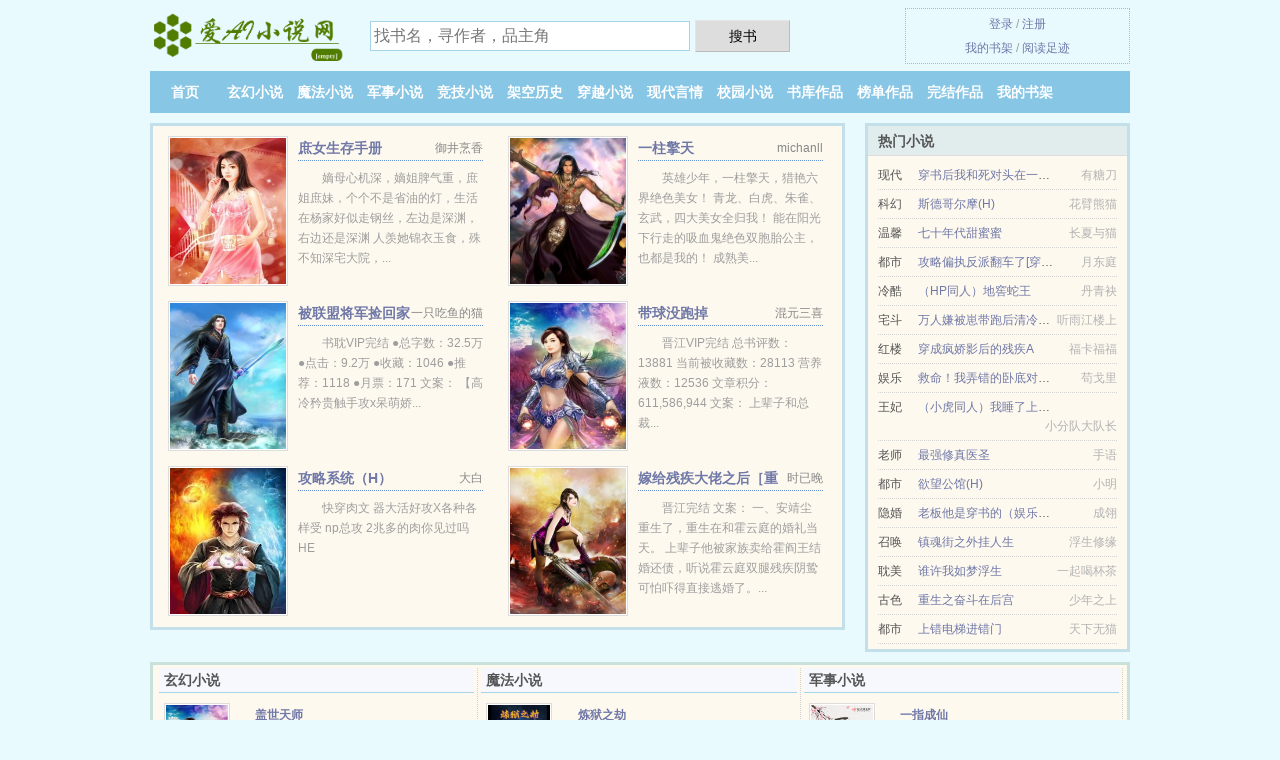

--- FILE ---
content_type: text/html; charset=UTF-8
request_url: https://iaixs.com/1559934245.html
body_size: 5078
content:
<!DOCTYPE HTML><html lang="zh-CN" class="www"><head><meta charset="utf-8"><title>家有女儿初长成免费在线阅读_蒙古草原鹰_最新章节无弹窗 -爱AI小说网 </title><meta name="keywords" content="家有女儿初长成免费在线阅读_蒙古草原鹰_最新章节无弹窗" /><meta name="description" content="新书推荐，《家有女儿初长成》是蒙古草原鹰最新写的一本类小说，本小说的主角，情节引人入胜，非常推荐。主要讲的是：若干年后，我相信我没有逢迎如今学校的强迫教育而残害孩子的效果就会出来，她的创造力和自主能力..." /><meta http-equiv="Cache-Control" content="no-transform" /><meta http-equiv="Cache-Control" content="no-siteapp" /><meta http-equiv="X-UA-Compatible" content="IE=edge, chrome=1" /><meta name="referrer" content="always" /><meta name="mobile-agent" content="format=xhtml; url=https://m.iaixs.com/1559934245.html" /><meta name="viewport" content="width=device-width, initial-scale=1.0, maximum-scale=2.0, user-scalable=yes" /><meta name="format-detection" content="telephone=no" /><meta name="robots" content="all" /><meta name="renderer" content="webkit" /><meta name="apple-mobile-web-app-title" content="爱AI小说网" /><meta name="mobile-agent" content="format=html5; url=https://m.iaixs.com/1559934245.html" /><link rel="stylesheet" href="https://23.224.199.162:45678/xcdn0/css/_c734dd23.css?318" onerror="_CSSERR=1"/><link href="https://23.224.199.162:45678/xcdn0/www1/_style.css?318" rel="stylesheet"/><meta property="og:novel:author" content="蒙古草原鹰"/><meta property="og:image" content="//js.iaixs.com/def-7LIW-28794.jpg?sm"/><meta property="og:title" content="家有女儿初长成"/><meta property="og:novel:book_name" content="家有女儿初长成"/><meta property="og:novel:status" content="连载中"/><meta property="og:url" content="https://iaixs.com/1559934245.html"/><meta property="og:novel:update_time" content="2017-10-25"/><meta property="og:novel:category" content=""/><meta property="og:novel:latest_chapter_url" content="https://iaixs.com/1559934245/130.html"/><meta property="og:description" content="新书推荐，《家有女儿初长成》是蒙古草原鹰最新写的一本类小说，本小说的主角，情节引人入胜，非常推荐。主要讲的是：若干年后，我相信我没有逢迎如今学校的强迫教育而残害孩子的效果就会出来，她的创造力和自主能力..."/><meta property="og:novel:latest_chapter_name" content="第 130 节 家有女儿初长成"/><meta property="og:type" content="novel"/><meta property="og:novel:read_url" content="https://iaixs.com/1559934245.html"/><script>var TJ='P805yek7',FORM_HASH='aa103bb3g9gsmu',DIR='/',TWMO='tw',DOMA='iaixs.com',TJN='uv',MOD='',TWPC='hk',xCover=function(){xCoverList.push(event.target||event.srcElement)},CDNV='318',CAD=0,ADN='kk',xCoverList=[],APP_NAME='爱AI小说网',COOKIE_PRE='5yek7',CDN='https://23.224.199.162:45678/xcdn0/',INIT_EVENT=[];"ontouchstart"in window&&(location.href="https://m.iaixs.com/"+location.href.split("/").slice(3).join("/"));!function(a,c,o,d,f){var r=2e4,s=+new Date;!function i(){setTimeout(function(){a.CDNT=new Date-s;var e=typeof _CSSERR!=f;if(e||CDNT>=r){if(typeof $==f){if(a.CDNQ=(~~o.getItem(d)||0)+1,!e&&3<a.CDNQ)return;o.setItem(d,a.CDNQ);var t=c,n=c.createElement("script");n.src="/static/js/_cdn.js?"+CDNV,t.head.appendChild(n)}}else i()},1e3)}()}(window,document,localStorage,"qdn","undefined");</script></head><body ><div id="wrapper"><div class="header"><div class="logo"><a href="/" title="爱AI小说网"><img src="/img/logo.png" style="margin-top:-5px;" /></a></div><a style="display: none" href="/" class="logo"><span class="site">爱AI小说网</span><span class="slogan">全文小说免费阅读</span></a><div class="header_search"><form method="post" target="_blank" action="/search/"><input type="text" name="keyword" class="search" placeholder="找书名，寻作者，品主角" autocomplete="off" baiduSug="2" /><button type="submit">搜书</button></form></div><div class="userpanel"><a href="/user/login.html">登录</a> / <a href="/user/register.html">注册</a><BR><a href="/user/">我的书架</a> / <a href="/yourbook/">阅读足迹</a></div></div><div class="nav"><ul><li><a href="/">首页</a></li><li><a href="/store/1_1.html">玄幻小说</a></li><li><a href="/store/2_1.html">魔法小说</a></li><li><a href="/store/3_1.html">军事小说</a></li><li><a href="/store/4_1.html">竞技小说</a></li><li><a href="/store/5_1.html">架空历史</a></li><li><a href="/store/6_1.html">穿越小说</a></li><li><a href="/store/7_1.html">现代言情</a></li><li><a href="/store/8_1.html">校园小说</a></li><li><a href="/store/1.html">书库作品</a></li><li><a href="/store/rank_1.html">榜单作品</a></li><li><a href="/store/end_1.html">完结作品</a></li><li><a rel="nofollow" href="/user/">我的书架</a></li></ul></div></div><div class="box_con"><div class="con_top"><div class="fr"><a target="_blank" href="https://m.iaixs.com/1559934245.html" title="家有女儿初长成">手机阅读《家有女儿初长成》</a></div><a href="/">爱AI小说网</a> &gt; <a href="/store/8_1.html">校园小说</a> &gt; <a href="/1559934245.html">家有女儿初长成</a></div><div id="maininfo"><div id="fmimg"><img width="120" height="180" src="//js.iaixs.com/def-7LIW-28794.jpg?sm" author="蒙古草原鹰" alt="家有女儿初长成" /><span class="b"></span></div><div id="info"><h1>家有女儿初长成</h1><p>作者：<a href="/author/849953r48349539s9r70A.html" target="_blank">蒙古草原鹰</a></p><p>操作：<a href="#" class="ajax-dialog" data-label="tj" data-click="tj" data-name="novel_star" data-id="7LIW4" rel="nofollow" data-type="1">投票推荐</a>， <a href="#" class="shelf-add-btn" data-id="7LIW4" data-type="1" data-i="1">加入书架</a>， <a href="#end" rel="nofollow">直达底部</a>， <a href="/down/1559934245.html">TXT下载</a></p><p>更新时间：2017-10-25 23:13:15&nbsp;[共130章] <p>最新：<a href="/1559934245/130.html" title="">第 130 节</a></p><div class="clear"></div><div id="intro"><p>新书推荐，《<a href="/1559934245_1686122240.html">家有女儿初长成</a>》是蒙古草原鹰最新写的一本类小说，本小说的主角，情节引人入胜，非常推荐。主要讲的是：若干年后，我相信我没有逢迎如今学校的强迫教育而残害孩子的效果就会出来，她的创造力和自主能力会在一群无声的羔羊里发挥狼一样的智慧和战斗力。</p></div></div><div class="clear"></div><div class="tjlist">推荐阅读： <a href="/1363557550.html" target="_blank" title="尼姑庵的男保安">尼姑庵的男保安</a><a href="/novel/KZlZCEl.html" title="失火小说全文免费阅读无弹窗" target="_blank">失火小说全文免费阅读无弹窗</a> (悬疑小说) 、 <a href="/qOI4.html" target="_blank" title="穿越豪门之娱乐后宫">穿越豪门之娱乐后宫</a> (高辣小说) 、 <a href="/ZvQ.html" target="_blank" title="好孕上门：高官大人，别玩了">好孕上门：高官大人，别玩了</a> (都市情缘) 、 <a href="/3Lv9.html" target="_blank" title="放映日光">放映日光</a><a href="/novel/gp6Luop.html" title="婕字五笔怎么打" target="_blank">婕字五笔怎么打</a> (游戏小说) 、 <a href="/t6VL.html" target="_blank" title="（清穿同人）[清穿]阿飘驯乾隆">（清穿同人）[清穿]阿飘驯乾隆</a><a href="/novel/9gOYTO2.html" title="幻齿是什么意思" target="_blank">幻齿是什么意思</a> (古代言情) 、 <a href="/89813560.html" target="_blank" title="迷踪谍影">迷踪谍影</a> (兵王小说) 、 <a href="/3HST.html" target="_blank" title="（原神同人）[原神]转生成为雷神女儿后">（原神同人）[原神]转生成为雷神女儿后</a><a href="/novel/9yGyUB6.html" title="xsuper超分辨率" target="_blank">xsuper超分辨率</a> (公主小说) 、 <a href="/POO.html" target="_blank" title="贵妃难为">贵妃难为</a> (宫廷贵族) 、 <a href="/1538797415.html" target="_blank" title="双性美人的GV拍摄实录">双性美人的GV拍摄实录</a> 、 <a href="/TGc.html" target="_blank" title="再次飞升">再次飞升</a><a href="/novel/gKwDTMM.html" title="学校的操场三年级" target="_blank">学校的操场三年级</a> (武侠仙侠) 、 </div></div><div class="box_con"><div id="list"><dl><dt>《家有女儿初长成》 正文 </dt><dd><a href="/1559934245/1.html">第 1 篇</a></dd><dd><a href="/1559934245/2.html">第 2 篇</a></dd><dd><a href="/1559934245/3.html">第 3 篇</a></dd><dd><a href="/1559934245/4.html">第 4 篇</a></dd><dd><a href="/1559934245/5.html">第 5 篇</a></dd><dd><a href="/1559934245/6.html">第 6 篇</a></dd><dd><a href="/1559934245/7.html">第 7 篇</a></dd><dd><a href="/1559934245/8.html">第 8 篇</a></dd><dd><a href="/1559934245/9.html">第 9 篇</a></dd><dd><a href="/1559934245/10.html">第 10 篇</a></dd><dd><a href="/1559934245/11.html">第 11 篇</a></dd><dd><a href="/1559934245/12.html">第 12 篇</a></dd><dd><a href="/1559934245/13.html">第 13 篇</a></dd><dd><a href="/1559934245/14.html">第 14 篇</a></dd><dd><a href="/1559934245/15.html">第 15 篇</a></dd><dd><a href="/1559934245/16.html">第 16 篇</a></dd><dd><a href="/1559934245/17.html">第 17 篇</a></dd><dd><a href="/1559934245/18.html">第 18 篇</a></dd><dd><a href="/1559934245/19.html">第 19 篇</a></dd><dd><a href="/1559934245/20.html">第 20 篇</a></dd><dd><a href="/1559934245/21.html">第 21 篇</a></dd><dd><a href="/1559934245/22.html">第 22 篇</a></dd><dd><a href="/1559934245/23.html">第 23 篇</a></dd><dd><a href="/1559934245/24.html">第 24 篇</a></dd><dd><a href="/1559934245/25.html">第 25 篇</a></dd><dd><a href="/1559934245/26.html">第 26 篇</a></dd><dd><a href="/1559934245/27.html">第 27 篇</a></dd><dd><a href="/1559934245/28.html">第 28 篇</a></dd><dd><a href="/1559934245/29.html">第 29 篇</a></dd><dd><a href="/1559934245/30.html">第 30 篇</a></dd><dd><a href="/1559934245/31.html">第 31 篇</a></dd><dd><a href="/1559934245/32.html">第 32 篇</a></dd><dd><a href="/1559934245/33.html">第 33 篇</a></dd><dd><a href="/1559934245/34.html">第 34 篇</a></dd><dd><a href="/1559934245/35.html">第 35 篇</a></dd><dd><a href="/1559934245/36.html">第 36 篇</a></dd><dd><a href="/1559934245/37.html">第 37 篇</a></dd><dd><a href="/1559934245/38.html">第 38 篇</a></dd><dd><a href="/1559934245/39.html">第 39 篇</a></dd><dd><a href="/1559934245/40.html">第 40 篇</a></dd><dd><a href="/1559934245/41.html">第 41 篇</a></dd><dd><a href="/1559934245/42.html">第 42 篇</a></dd><dd><a href="/1559934245/43.html">第 43 篇</a></dd><dd><a href="/1559934245/44.html">第 44 篇</a></dd><dd><a href="/1559934245/45.html">第 45 篇</a></dd><dd><a href="/1559934245/46.html">第 46 篇</a></dd><dd><a href="/1559934245/47.html">第 47 篇</a></dd><dd><a href="/1559934245/48.html">第 48 篇</a></dd><dd><a href="/1559934245/49.html">第 49 篇</a></dd><dd><a href="/1559934245/50.html">第 50 篇</a></dd><dd><a href="/1559934245/51.html">第 51 篇</a></dd><dd><a href="/1559934245/52.html">第 52 篇</a></dd><dd><a href="/1559934245/53.html">第 53 篇</a></dd><dd><a href="/1559934245/54.html">第 54 篇</a></dd><dd><a href="/1559934245/55.html">第 55 篇</a></dd><dd><a href="/1559934245/56.html">第 56 篇</a></dd><dd><a href="/1559934245/57.html">第 57 篇</a></dd><dd><a href="/1559934245/58.html">第 58 篇</a></dd><dd><a href="/1559934245/59.html">第 59 篇</a></dd><dd><a href="/1559934245/60.html">第 60 篇</a></dd><dd><a href="/1559934245/61.html">第 61 篇</a></dd><dd><a href="/1559934245/62.html">第 62 篇</a></dd><dd><a href="/1559934245/63.html">第 63 篇</a></dd><dd><a href="/1559934245/64.html">第 64 篇</a></dd><dt>《家有女儿初长成》最新章节(提示：最新章节可能会延时显示，登录书架即可实时查看)</dt><dd><a href="/1559934245/130.html">第 130 篇</a></dd><dd><a href="/1559934245/129.html">第 129 篇</a></dd><dd><a href="/1559934245/128.html">第 128 篇</a></dd><dd><a href="/1559934245/127.html">第 127 篇</a></dd></dl><a name="end"></a></div><div class="clear10"></div><div class="pages"><a href="/1559934245/index_1.html">首页</a><a href="/1559934245/index_1.html">上一页</a><b>1</b><a href="/1559934245/index_2.html">2</a><a href="/1559934245/index_3.html">3</a><a href="/1559934245/index_2.html">下一页</a><a href="/1559934245/index_3.html">末页</a></div><div class="clear10"></div></div><div class="footer" id="footer"><div class="footer_cont"><p>本站推荐： <a href="/q1bJ.html" target="_blank" title="狼崽[星际]">狼崽[星际]</a>、 <a href="/7Zfn.html" target="_blank" title="重生之攀上佞臣">重生之攀上佞臣</a>、 <a href="/qfc3.html" target="_blank" title="（综漫同人）港口Mafia高层有话要讲">（综漫同人）港口Mafia高层有话要讲</a>、 <a href="/novel/NpopC1z.html" title="十342填空一年级" target="_blank">十342填空一年级</a>、 <a href="/7kHk.html" target="_blank" title="快穿女配之我是白月光">快穿女配之我是白月光</a>、 <a href="/novel/vaW1UNm.html" title="史莱克天团全文免费阅读" target="_blank">史莱克天团全文免费阅读</a>、 <a href="/7WKR.html" target="_blank" title="（BL/神探夏洛克同人）拯救夏洛克(系统)">（BL/神探夏洛克同人）拯救夏洛克(系统)</a>、 <a href="/qniI.html" target="_blank" title="高岭之花拯救计划（快穿）">高岭之花拯救计划（快穿）</a>、 <a href="/3u9C.html" target="_blank" title="严禁自我攻略">严禁自我攻略</a>、 <a href="/qVa.html" target="_blank" title="天神右翼（三部全完结）">天神右翼（三部全完结）</a>、 <a href="/novel/KbYgu9k.html" title="长风渡星辰网" target="_blank">长风渡星辰网</a>、 <a href="/Toq4.html" target="_blank" title="豪门娇气包只爱学习[穿书]">豪门娇气包只爱学习[穿书]</a>、 <a href="/novel/nAaAswL.html" title="八零科研大佬追着宠" target="_blank">八零科研大佬追着宠</a>、 <a href="/tA0s.html" target="_blank" title="婚后的诱惑">婚后的诱惑</a>、 <a href="/novel/0DeYTV0.html" title="半尺是多少米" target="_blank">半尺是多少米</a>、 </p></div></div><div class="gray line-height15 advance-box"><p>Ⅰ 免费小说家有女儿初长成小说的所有章节均为网友更新，属发布者个人行为，与爱AI小说网（iaixs.com）立场无关。</p><p>Ⅱ 如果您对小说家有女儿初长成全集的作品版权、内容等方面有质疑，请及时与我们联系，我们将在第一时间进行处理，谢谢！</p><p>Ⅲ《家有女儿初长成》是一本 情节跌宕起伏的小说。更多好看的小说，请关注爱AI小说网 小说排行榜。 </p><p>Ⅳ 如果您发现免费小说家有女儿初长成下载章节有错误，请及时通知我们。您的热心是对爱AI小说网最大的支持。</p><p>Ⅴ 爱AI小说网是免费小说阅读网站，提供家有女儿初长成与家有女儿初长成全本TXT，家有女儿初长成全文阅读。</p><p>*. <a href="/1559934245_1686122240.html">家有女儿初长成约万字全文TXT下载-精彩免费下载-蒙古草原鹰</a>/<span class="gray">2017-10-04 13:27:01</span></p><p>*. <a href="/1559934245_1182500604.html">家有女儿初长成-最新章节-蒙古草原鹰-精彩大结局-</a>/<span class="gray">2017-06-12 20:09:35</span></p><p>*. <a href="/1559934245_290083778.html">家有女儿初长成TXT下载-蒙古草原鹰 -最新章节列表</a>/<span class="gray">2016-07-30 11:27:55</span></p><p>*. <a href="/p/70z0w6umndwsl.html">家有女儿初长成约万字全集最新列表-全文免费阅读-蒙古草原鹰</a>/<span class="gray">2018-10-09 22:11:47</span></p><p>*. <a href="/p/e6y6zjimba7tl.html">家有女儿初长成-全集TXT下载-全集免费下载</a>/<span class="gray">2017-04-10 11:10:48</span></p></div></div><script src="/click/1559934245"></script><script src="/5yept/318.kkp10k"></script><section class="f0"><script>window[window["A1_"]||"Number"](0);</script></section><div class="footer"><div class="footer_link"></div><div class="footer_cont"><p> 文章来源于网络，如有侵权请来邮或来电告知，本站将立即改正</p><p>Copyright &copy; 2026 <a href="https://www.iaixs.com/">爱AI小说网</a>(iaixs.com) All Rights Reserved. <a href="//hk.iaixs.com/1559934245.html" data-translate="(切回简体版)|(切换繁体中文)">(繁体中文)</a></p><p><a href="/about/">网站邮箱：<img data-lazy="/img/umailbZiH.png" alt="mail" /></a></p></div></div><script src="https://23.224.199.162:45678/xcdn0/js/_init.js?318"></script><script src="https://23.224.199.162:45678/xcdn0/www1/_common.js?318"></script><script use="10.529ms"></script></body></html>

--- FILE ---
content_type: text/html; charset=UTF-8
request_url: https://iaixs.com/?FROM=bjs&u=BJS
body_size: 9120
content:
<!DOCTYPE HTML><html lang="zh-CN" class="www"><head><meta charset="utf-8"><title>爱AI小说网-提供免费小说阅读与TXT小说下载</title><meta name="keywords" content="爱AI小说网|玄幻小说" /><meta name="description" content="爱AI小说网是热门免费小说网站，拥有大量军事小说以及好看小说排行榜等在线阅读及下载，欢迎网友阅读。" /><meta http-equiv="Cache-Control" content="no-transform" /><meta http-equiv="Cache-Control" content="no-siteapp" /><meta http-equiv="X-UA-Compatible" content="IE=edge, chrome=1" /><meta name="referrer" content="always" /><meta name="mobile-agent" content="format=xhtml; url=https://m.iaixs.com/?FROM=bjs&u=BJS" /><meta name="viewport" content="width=device-width, initial-scale=1.0, maximum-scale=2.0, user-scalable=yes" /><meta name="format-detection" content="telephone=no" /><meta name="robots" content="all" /><meta name="renderer" content="webkit" /><meta name="apple-mobile-web-app-title" content="爱AI小说网" /><meta name="mobile-agent" content="format=html5; url=https://m.iaixs.com/?FROM=bjs&u=BJS" /><link rel="stylesheet" href="https://23.224.199.162:45678/xcdn0/css/_c734dd23.css?318" onerror="_CSSERR=1"/><link href="https://23.224.199.162:45678/xcdn0/www1/_style.css?318" rel="stylesheet"/><script>var TJ='P805yek7',FORM_HASH='37327b0bg9gsmv',DIR='/',TWMO='tw',DOMA='iaixs.com',TJN='uv',MOD='',TWPC='hk',xCover=function(){xCoverList.push(event.target||event.srcElement)},CDNV='318',CAD=0,ADN='kk',xCoverList=[],APP_NAME='爱AI小说网',COOKIE_PRE='5yek7',CDN='https://23.224.199.162:45678/xcdn0/',INIT_EVENT=[];"ontouchstart"in window&&(location.href="https://m.iaixs.com/"+location.href.split("/").slice(3).join("/"));!function(a,c,o,d,f){var r=2e4,s=+new Date;!function i(){setTimeout(function(){a.CDNT=new Date-s;var e=typeof _CSSERR!=f;if(e||CDNT>=r){if(typeof $==f){if(a.CDNQ=(~~o.getItem(d)||0)+1,!e&&3<a.CDNQ)return;o.setItem(d,a.CDNQ);var t=c,n=c.createElement("script");n.src="/static/js/_cdn.js?"+CDNV,t.head.appendChild(n)}}else i()},1e3)}()}(window,document,localStorage,"qdn","undefined");</script></head><body ><div id="wrapper"><div class="header"><div class="logo"><a href="/" title="爱AI小说网"><img src="/img/logo.png" style="margin-top:-5px;" /></a></div><a style="display: none" href="/" class="logo"><span class="site">爱AI小说网</span><span class="slogan">全文小说免费阅读</span></a><div class="header_search"><form method="post" target="_blank" action="/search/"><input type="text" name="keyword" class="search" placeholder="找书名，寻作者，品主角" autocomplete="off" baiduSug="2" /><button type="submit">搜书</button></form></div><div class="userpanel"><a href="/user/login.html">登录</a> / <a href="/user/register.html">注册</a><BR><a href="/user/">我的书架</a> / <a href="/yourbook/">阅读足迹</a></div></div><div class="nav"><ul><li><a href="/">首页</a></li><li><a href="/store/1_1.html">玄幻小说</a></li><li><a href="/store/2_1.html">魔法小说</a></li><li><a href="/store/3_1.html">军事小说</a></li><li><a href="/store/4_1.html">竞技小说</a></li><li><a href="/store/5_1.html">架空历史</a></li><li><a href="/store/6_1.html">穿越小说</a></li><li><a href="/store/7_1.html">现代言情</a></li><li><a href="/store/8_1.html">校园小说</a></li><li><a href="/store/1.html">书库作品</a></li><li><a href="/store/rank_1.html">榜单作品</a></li><li><a href="/store/end_1.html">完结作品</a></li><li><a rel="nofollow" href="/user/">我的书架</a></li></ul></div></div><div id="main" class="index"><div id="hotcontent"><div class="l"><div class="item"><div class="image"><a href="/742126364.html" title=""><img data-lazy="//js.iaixs.com/def-fBni-29315.jpg?sm" alt="庶女生存手册" author="御井烹香" src="/uload7ttw.svg" /></a></div><dl><dt><span>御井烹香</span><a href="/742126364.html" title="">庶女生存手册</a></dt><dd>嫡母心机深，嫡姐脾气重，庶姐庶妹，个个不是省油的灯，生活在杨家好似走钢丝，左边是深渊，右边还是深渊 人羡她锦衣玉食，殊不知深宅大院，...</dd></dl><div class="clear"></div></div><div class="item"><div class="image"><a href="/qGY.html" title=""><img data-lazy="//js.iaixs.com/def-qGY-17081.jpg?sm" alt="一柱擎天" author="michanll" src="/uload7ttw.svg" /></a></div><dl><dt><span>michanll</span><a href="/qGY.html" title="">一柱擎天</a></dt><dd>英雄少年，一柱擎天，猎艳六界绝色美女！ 青龙、白虎、朱雀、玄武，四大美女全归我！ 能在阳光下行走的吸血鬼绝色双胞胎公主，也都是我的！ 成熟美...</dd></dl><div class="clear"></div></div><div class="item"><div class="image"><a href="/3LeC.html" title=""><img data-lazy="//js.iaixs.com/def-3LeC-32805.jpg?sm" alt="被联盟将军捡回家后" author="一只吃鱼的猫" src="/uload7ttw.svg" /></a></div><dl><dt><span>一只吃鱼的猫</span><a href="/3LeC.html" title="">被联盟将军捡回家后</a></dt><dd>书耽VIP完结 ●总字数：32.5万 ●点击：9.2万 ●收藏：1046 ●推荐：1118 ●月票：171 文案： 【高冷矜贵触手攻x呆萌娇...</dd></dl><div class="clear"></div></div><div class="item"><div class="image"><a href="/3bW3.html" title=""><img data-lazy="//js.iaixs.com/def-3bW3-16145.jpg?sm" alt="带球没跑掉" author="混元三喜" src="/uload7ttw.svg" /></a></div><dl><dt><span>混元三喜</span><a href="/3bW3.html" title="">带球没跑掉</a></dt><dd>晋江VIP完结 总书评数：13881 当前被收藏数：28113 营养液数：12536 文章积分：611,586,944 文案： 上辈子和总裁...</dd></dl><div class="clear"></div></div><div class="item"><div class="image"><a href="/qEua.html" title=""><img data-lazy="//js.iaixs.com/def-qEua-34233.jpg?sm" alt="攻略系统（H）" author="大白" src="/uload7ttw.svg" /></a></div><dl><dt><span>大白</span><a href="/qEua.html" title="">攻略系统（H）</a></dt><dd>快穿肉文 器大活好攻X各种各样受 np总攻 2兆多的肉你见过吗 HE</dd></dl><div class="clear"></div></div><div class="item"><div class="image"><a href="/qHom.html" title=""><img data-lazy="//js.iaixs.com/def-qHom-9749.jpg?sm" alt="嫁给残疾大佬之后［重生］" author="时已晚" src="/uload7ttw.svg" /></a></div><dl><dt><span>时已晚</span><a href="/qHom.html" title="">嫁给残疾大佬之后［重生］</a></dt><dd>晋江完结 文案： 一、安靖尘重生了，重生在和霍云庭的婚礼当天。 上辈子他被家族卖给霍阎王结婚还债，听说霍云庭双腿残疾阴鸷可怕吓得直接逃婚了。...</dd></dl><div class="clear"></div></div></div><div class="r"><h2>热门小说</h2><ul><li><span class="s1">现代</span><span class="s2"><a href="/qdII.html" title="">穿书后我和死对头在一起了</a></span><span class="s5">有糖刀</span></li><li><span class="s1">科幻</span><span class="s2"><a href="/qrMt.html" title="">斯德哥尔摩(H)</a></span><span class="s5">花臂熊猫</span></li><li><span class="s1">温馨</span><span class="s2"><a href="/7nAn.html" title="">七十年代甜蜜蜜</a></span><span class="s5">长夏与猫</span></li><li><span class="s1">都市</span><span class="s2"><a href="/qttI.html" title="">攻略偏执反派翻车了[穿书]</a></span><span class="s5">月东庭</span></li><li><span class="s1">冷酷</span><span class="s2"><a href="/t8ar.html" title="">（HP同人）地窖蛇王</a></span><span class="s5">丹青袂</span></li><li><span class="s1">宅斗</span><span class="s2"><a href="/3fpm.html" title="">万人嫌被崽带跑后清冷仙尊失控了</a></span><span class="s5">听雨江楼上</span></li><li><span class="s1">红楼</span><span class="s2"><a href="/3PqR.html" title="">穿成疯娇影后的残疾A</a></span><span class="s5">福卡福福</span></li><li><span class="s1">娱乐</span><span class="s2"><a href="/3ZU3.html" title="">救命！我弄错的卧底对象他发疯了[gb]/路人女A弄错卧底对象了</a></span><span class="s5">苟戈里</span></li><li><span class="s1">王妃</span><span class="s2"><a href="/q7jb.html" title="">（小虎同人）我睡了上铺的兄弟</a></span><span class="s5">小分队大队长</span></li><li><span class="s1">老师</span><span class="s2"><a href="/tIG4.html" title="">最强修真医圣</a></span><span class="s5">手语</span></li><li><span class="s1">都市</span><span class="s2"><a href="/qr39.html" title="">欲望公馆(H)</a></span><span class="s5">小明</span></li><li><span class="s1">隐婚</span><span class="s2"><a href="/33ca.html" title="">老板他是穿书的（娱乐圈）</a></span><span class="s5">成翎</span></li><li><span class="s1">召唤</span><span class="s2"><a href="/1784765852.html" title="">镇魂街之外挂人生</a></span><span class="s5">浮生修缘</span></li><li><span class="s1">耽美</span><span class="s2"><a href="/tGJf.html" title="">谁许我如梦浮生</a></span><span class="s5">一起喝杯茶</span></li><li><span class="s1">古色</span><span class="s2"><a href="/beP.html" title="">重生之奋斗在后宫</a></span><span class="s5">少年之上</span></li><li><span class="s1">都市</span><span class="s2"><a href="/t32K.html" title="">上错电梯进错门</a></span><span class="s5">天下无猫</span></li></ul></div><div class="clear"></div></div><div class="novelslist"><div class="content"><h2>玄幻小说</h2><div class="top"><div class="image"><a href="/1520466002.html" target="_blank" title="盖世天师"><img data-lazy="//js.iaixs.com/def-3jC9-31221.jpg?sm" alt="盖世天师" author="乙木丙火" /></a></div><dl><dt><a href="/1520466002.html" title="盖世天师">盖世天师</a></dt><dd>哼！我不同意，阎王也否想将你收走。 且看一代天师莫一凡，下山如入后花园，翻手为云覆手为雨</dd></dl><div class="clear"></div></div><ul><li><a href="/twZi.html" title="咫尺之间">咫尺之间</a>/蛇蝎点点</li><li><a href="/qHUf.html" title="穿越之霸爱炮灰">穿越之霸爱炮灰</a>/玚瑷</li><li><a href="/3qj4.html" title="社恐小丧尸被迫出门">社恐小丧尸被迫出门</a>/浪里淘浪</li><li><a href="/722182558.html" title="笛上春行录">笛上春行录</a>/叶枕河</li><li><a href="/tVEP.html" title="血色传情">血色传情</a>/风之舞雩</li><li><a href="/3Kmm.html" title="小哑巴被反派全家读心了">小哑巴被反派全家读心了</a>/明日辣</li><li><a href="/7REv.html" title="神王绝宠：废柴毒后忒嚣张">神王绝宠：废柴毒后忒嚣张</a>/子书</li><li><a href="/31rt.html" title="装成beta被顶级A看上后/S级alpha的专属猫薄荷">装成beta被顶级A看上后/S级alpha的专属猫薄荷</a>/鱼鱼鹅</li><li><a href="/7PTO.html" title="爱妃难逃：帝君霸爱">爱妃难逃：帝君霸爱</a>/醉流酥</li><li><a href="/qtUE.html" title="回地球后人类灭绝了[基建]">回地球后人类灭绝了[基建]</a>/齐氏孙泉</li></ul></div><div class="content"><h2>魔法小说</h2><div class="top"><div class="image"><a href="/3spd.html" target="_blank" title="炼狱之劫"><img data-lazy="//js.iaixs.com/uploadfile/t/gFxN.jpg?sm" alt="炼狱之劫" author="逆苍天" /></a></div><dl><dt><a href="/3spd.html" title="炼狱之劫">炼狱之劫</a></dt><dd>起点VIP完结 291.57万字 10.17万总推荐 文案： 少年庞坚，被迫登天。 标签：热血 原文地址：www.qun1.com</dd></dl><div class="clear"></div></div><ul><li><a href="/5O8.html" title="艳鼎丹仙">艳鼎丹仙</a>/那时那人</li><li><a href="/3EKJ.html" title="（刀剑乱舞同人）[刀剑乱舞]无名物语（乙女向all审）">（刀剑乱舞同人）[刀剑乱舞]无名物语（乙女向all审）</a>/子竹QAQ</li><li><a href="/74d6.html" title="独行异界">独行异界</a>/清贫</li><li><a href="/tse.html" title="天地任逍遥">天地任逍遥</a>/爱雨</li><li><a href="/Tyu.html" title="植培师">植培师</a>/宅在家里的猫</li><li><a href="/TQWU.html" title="重回气运被夺后我名满天下">重回气运被夺后我名满天下</a>/柔桡轻曼</li><li><a href="/qIeC.html" title="我有一尊炼妖壶">我有一尊炼妖壶</a>/轻浮你一笑</li><li><a href="/xZg.html" title="异界之神的进化旅">异界之神的进化旅</a>/乔治亚</li><li><a href="/7LGd.html" title="太上剑尊">太上剑尊</a>/飘零幻</li><li><a href="/E8y.html" title="Together [HP]">Together [HP]</a>/tea沫</li></ul></div><div class="content"><h2>军事小说</h2><div class="top"><div class="image"><a href="/1928404402.html" target="_blank" title="一指成仙"><img data-lazy="//js.iaixs.com/uploadfile/s/fRHC.jpg?sm" alt="一指成仙" author="潭子" /></a></div><dl><dt><a href="/1928404402.html" title="一指成仙">一指成仙</a></dt><dd>当了三百多年的小幡鬼卢悦，因为自家双胎姐姐送的一滴精血，准备去轮回转世，孰料，魔门大佬元婴自暴，正值血月当空，轮回道上，卢悦被卷进一股时光乱...</dd></dl><div class="clear"></div></div><ul><li><a href="/7yaK.html" title="首长小心,暖妻有毒">首长小心,暖妻有毒</a>/星星小胖儿</li><li><a href="/tLT9.html" title="逝去的朝阳">逝去的朝阳</a>/疯狂的流水</li><li><a href="/1074900898.html" title="赛博机修师">赛博机修师</a>/鹏然心东</li><li><a href="/tNKn.html" title="相敬以德">相敬以德</a>/喵喵人</li><li><a href="/332279565.html" title="苗家蛊女">苗家蛊女</a>/徐晨溪</li><li><a href="/1641454628.html" title="快穿之拯救女配系统">快穿之拯救女配系统</a>/哥舒明雅</li><li><a href="/514899516.html" title="绍宋">绍宋</a>/榴弹怕水</li><li><a href="/1050741099.html" title="穿成苏培盛了">穿成苏培盛了</a>/四眼娃娃</li><li><a href="/@528.html" title="都市艳妇">都市艳妇</a>/独牧人</li><li><a href="/tIEK.html" title="2009台海战争">2009台海战争</a>/gerry522</li></ul></div><div class="content"><h2>竞技小说</h2><div class="top"><div class="image"><a href="/qfx.html" target="_blank" title="网游之霜落江湖"><img data-lazy="//js.iaixs.com/uploadfile/A/NRn3.jpg?sm" alt="网游之霜落江湖" author="百日蓝" /></a></div><dl><dt><a href="/qfx.html" title="网游之霜落江湖">网游之霜落江湖</a></dt><dd>不要纠结主角修炼的是刀还是剑， 不要在意主角加入势力还是独行侠， 不要揣摩本书是单女主还是多女主， 不要审视主角充满正义感行侠仗义还是卑鄙无...</dd></dl><div class="clear"></div></div><ul><li><a href="/q20i.html" title="大觉醒">大觉醒</a>/颜凉雨</li><li><a href="/q7Mn.html" title="听说你不服[电竞]">听说你不服[电竞]</a>/漫无踪影</li><li><a href="/qBX4.html" title="假扮对头粉丝后被掰弯了[电竞]">假扮对头粉丝后被掰弯了[电竞]</a>/南窗雀</li><li><a href="/qLA4.html" title="嘘，国王在冬眠">嘘，国王在冬眠</a>/青浼</li><li><a href="/6YC.html" title="（BL-黑篮同人）黑篮之淡蓝天空[ALL黑子]">（BL-黑篮同人）黑篮之淡蓝天空[ALL黑子]</a>/凤羽零落</li><li><a href="/qAoj.html" title="这块冠军拼图强得离谱[电竞]">这块冠军拼图强得离谱[电竞]</a>/可乐鱼仔</li><li><a href="/1495680556.html" title="明朝败家子">明朝败家子</a>/上山打老虎额</li><li><a href="/qLbI.html" title="我有一枚合成器">我有一枚合成器</a>/夜影恋姬</li><li><a href="/7tbt.html" title="（黑蓝同人）[黑篮/紫赤]点心到剪刀的距离">（黑蓝同人）[黑篮/紫赤]点心到剪刀的距离</a>/[万俟若]</li><li><a href="/1470680284.html" title="末世黑暗纪">末世黑暗纪</a>/伟岸蟑螂</li></ul></div><div class="content"><h2>架空历史</h2><div class="top"><div class="image"><a href="/759746152.html" target="_blank" title="舰娘：从深蓝到星海"><img data-lazy="//js.iaixs.com/def-3hl4-34171.jpg?sm" alt="舰娘：从深蓝到星海" author="王子虚" /></a></div><dl><dt><a href="/759746152.html" title="舰娘：从深蓝到星海">舰娘：从深蓝到星海</a></dt><dd>全名《带着舰娘世界从深蓝海洋走向星辰大海》。为了拯救即将被除名的中系提督府，许星辰带着现代科技站了出来，给这个世界带来了亿点点惊喜。…………...</dd></dl><div class="clear"></div></div><ul><li><a href="/AVh.html" title="抗日之特战兵王">抗日之特战兵王</a>/寂寞剑客</li><li><a href="/nz5.html" title="末世之治愈系女配">末世之治愈系女配</a>/耗子家的花花</li><li><a href="/324010550.html" title="西游之朕的大唐有属性">西游之朕的大唐有属性</a>/林太虚</li><li><a href="/Tmii.html" title="大小姐每天都在寻死">大小姐每天都在寻死</a>/寒窗苦读</li><li><a href="/zbl.html" title="姑娘请自重">姑娘请自重</a>/赏饭罚饿</li><li><a href="/2080398152.html" title="穿成反派太监的亲闺女">穿成反派太监的亲闺女</a>/群攻</li><li><a href="/q1Mm.html" title="王爷，王妃说此生不复相见">王爷，王妃说此生不复相见</a>/旌墨</li><li><a href="/tXZK.html" title="寡女悍将">寡女悍将</a>/秋野天风</li><li><a href="/3qx3.html" title="地球三万年">地球三万年</a>/肥皂有点滑</li><li><a href="/PzY.html" title="佛门恶妻">佛门恶妻</a>/金元宝</li></ul></div><div class="content"><h2>穿越小说</h2><div class="top"><div class="image"><a href="/7nNC.html" target="_blank" title="虫族之他不是渣虫"><img data-lazy="//js.iaixs.com/uploadfile/L/YSB.jpg?sm" alt="虫族之他不是渣虫" author="煌月" /></a></div><dl><dt><a href="/7nNC.html" title="虫族之他不是渣虫">虫族之他不是渣虫</a></dt><dd>晋江高积分VIP完结 当前被收藏数：4606 营养液数：4197 文章积分：87,318,600 文案： 上一世以纨绔为起点，赛维斯大公输得...</dd></dl><div class="clear"></div></div><ul><li><a href="/3JJA.html" title="虫族渣攻，但恋爱脑">虫族渣攻，但恋爱脑</a>/昨夜小雨</li><li><a href="/TcAf.html" title="第一娇">第一娇</a>/苹果小姐</li><li><a href="/393333010.html" title="火影：我只能抽出S级奖励">火影：我只能抽出S级奖励</a>/冰甜</li><li><a href="/1147071862.html" title="穿越在崩坏世界">穿越在崩坏世界</a>/卿如命</li><li><a href="/q8Gt.html" title="通房她每天都想上位(穿书)">通房她每天都想上位(穿书)</a>/奶茶狂人</li><li><a href="/TSIv.html" title="重生后成了影帝的小甜豆">重生后成了影帝的小甜豆</a>/江天一半</li><li><a href="/jvS.html" title="怀了死敌的崽肿么办">怀了死敌的崽肿么办</a>/啃苹果的猫</li><li><a href="/3qjd.html" title="穿成摄政王的替身男妻">穿成摄政王的替身男妻</a>/花笙酿</li><li><a href="/ThP3.html" title="每天都在阻止反派黑化[穿书]">每天都在阻止反派黑化[穿书]</a>/山有青木</li><li><a href="/tnId.html" title="末世萌妻攻略">末世萌妻攻略</a>/文清墨</li></ul></div><div class="clear"></div></div><div id="newscontent"><div class="l"><h2>最新更新小说</h2><ul><li><span class="s1">[正剧小说]</span><span class="s2"><a href="/3YlY.html" title="">浴火重生：毒妃逆天</a></span><span class="s3"><a href="/3YlY/118.html" target="_blank" title="">第 118 节</a></span><span class="s4">熙梦晴</span><span class="s5">02-02 12:00</span></li><li><span class="s1">[励志小说]</span><span class="s2"><a href="/3Yll.html" title="">全宗都是舔狗，小师妹是真狗/一念凤兮</a></span><span class="s3"><a href="/3Yll/3741.html" target="_blank" title="">第 3741 节</a></span><span class="s4">执手烟火</span><span class="s5">02-02 11:59</span></li><li><span class="s1">[冷酷小说]</span><span class="s2"><a href="/3Ylv.html" title="">快穿：我在功德当铺当掌柜</a></span><span class="s3"><a href="/3Ylv/2156.html" target="_blank" title="">第 2156 节</a></span><span class="s4">废了个喵</span><span class="s5">02-02 11:59</span></li><li><span class="s1">[盗墓小说]</span><span class="s2"><a href="/3YlJ.html" title="">悬阳诡话</a></span><span class="s3"><a href="/3YlJ/238.html" target="_blank" title="">第 238 节</a></span><span class="s4">戏华</span><span class="s5">02-02 11:14</span></li><li><span class="s1">[公主小说]</span><span class="s2"><a href="/3YlR.html" title="">缠枝绕</a></span><span class="s3"><a href="/3YlR/228.html" target="_blank" title="">第 228 节</a></span><span class="s4">阿嘟嘟嘟嘟</span><span class="s5">02-02 11:14</span></li><li><span class="s1">[后宫小说]</span><span class="s2"><a href="/3YlE.html" title="">春坊怨</a></span><span class="s3"><a href="/3YlE/277.html" target="_blank" title="">第 277 节</a></span><span class="s4">怡米</span><span class="s5">02-02 11:14</span></li><li><span class="s1">[无限流]</span><span class="s2"><a href="/3Yld.html" title="">暴雨骤歇</a></span><span class="s3"><a href="/3Yld/128.html" target="_blank" title="">第 128 节</a></span><span class="s4">江言之</span><span class="s5">02-02 10:05</span></li><li><span class="s1">[情有独钟]</span><span class="s2"><a href="/3Ylf.html" title="">如果云知道</a></span><span class="s3"><a href="/3Ylf/240.html" target="_blank" title="">第 240 节</a></span><span class="s4">江言之</span><span class="s5">02-02 10:04</span></li><li><span class="s1">[穿越小说]</span><span class="s2"><a href="/qGjj.html" title="">将进酒</a></span><span class="s3"><a href="/qGjj/420.html" target="_blank" title="">第 420 节</a></span><span class="s4">唐酒卿</span><span class="s5">02-01 22:43</span></li><li><span class="s1">[宫廷贵族]</span><span class="s2"><a href="/qLig.html" title="">绍宋</a></span><span class="s3"><a href="/qLig/820.html" target="_blank" title="">第 820 篇</a></span><span class="s4">榴弹怕水</span><span class="s5">02-01 21:26</span></li><li><span class="s1">[技术流]</span><span class="s2"><a href="/3YOI.html" title="">（综漫同人）转BE为HE只需一个安徒生</a></span><span class="s3"><a href="/3YOI/113.html" target="_blank" title="">第 113 篇</a></span><span class="s4">逐逐逐月</span><span class="s5">02-01 17:55</span></li><li><span class="s1">[耽美小说]</span><span class="s2"><a href="/3YOC.html" title="">你是我的贝雅特里奇吗？</a></span><span class="s3"><a href="/3YOC/246.html" target="_blank" title="">第 246 节</a></span><span class="s4">残蝉落叶</span><span class="s5">02-01 17:51</span></li><li><span class="s1">[幻情小说]</span><span class="s2"><a href="/3YON.html" title="">（神雕同人）神雕莫愁GL</a></span><span class="s3"><a href="/3YON/25.html" target="_blank" title="">第 25 节</a></span><span class="s4">七月岸</span><span class="s5">02-01 17:51</span></li><li><span class="s1">[古典架空]</span><span class="s2"><a href="/3YOv.html" title="">水仙：势均力敌的敌人</a></span><span class="s3"><a href="/3YOv/319.html" target="_blank" title="">第 319 节</a></span><span class="s4">水文山</span><span class="s5">02-01 17:36</span></li><li><span class="s1">[甜文小说]</span><span class="s2"><a href="/3YOR.html" title="">办公室热恋</a></span><span class="s3"><a href="/3YOR/118.html" target="_blank" title="">第 118 节</a></span><span class="s4">经半生</span><span class="s5">02-01 14:30</span></li><li><span class="s1">[天作之合]</span><span class="s2"><a href="/3YOm.html" title="">醉语</a></span><span class="s3"><a href="/3YOm/233.html" target="_blank" title="">第 233 节</a></span><span class="s4">樱桃微谢</span><span class="s5">02-01 14:29</span></li><li><span class="s1">[变身小说]</span><span class="s2"><a href="/3YOb.html" title="">你就是个妹妹</a></span><span class="s3"><a href="/3YOb/75.html" target="_blank" title="">第 75 节</a></span><span class="s4">羽小树</span><span class="s5">02-01 14:16</span></li><li><span class="s1">[都市生活]</span><span class="s2"><a href="/3YOf.html" title="">（星露谷同人）【星露谷】码农也是农</a></span><span class="s3"><a href="/3YOf/63.html" target="_blank" title="">第 63 篇</a></span><span class="s4">喜登枝</span><span class="s5">02-01 13:47</span></li></ul></div><div class="r"><h2>最新入库小说</h2><ul><li><span class="s1">正剧</span><span class="s2"><a href="/3YlY.html" title="">浴火重生：毒妃逆天</a></span><span class="s5">熙梦晴</span></li><li><span class="s1">励志</span><span class="s2"><a href="/3Yll.html" title="">全宗都是舔狗，小师妹是真狗/一念凤兮</a></span><span class="s5">执手烟火</span></li><li><span class="s1">冷酷</span><span class="s2"><a href="/3Ylv.html" title="">快穿：我在功德当铺当掌柜</a></span><span class="s5">废了个喵</span></li><li><span class="s1">盗墓</span><span class="s2"><a href="/3YlJ.html" title="">悬阳诡话</a></span><span class="s5">戏华</span></li><li><span class="s1">公主</span><span class="s2"><a href="/3YlR.html" title="">缠枝绕</a></span><span class="s5">阿嘟嘟嘟嘟</span></li><li><span class="s1">后宫</span><span class="s2"><a href="/3YlE.html" title="">春坊怨</a></span><span class="s5">怡米</span></li><li><span class="s1">无限</span><span class="s2"><a href="/3Yld.html" title="">暴雨骤歇</a></span><span class="s5">江言之</span></li><li><span class="s1">情有</span><span class="s2"><a href="/3Ylf.html" title="">如果云知道</a></span><span class="s5">江言之</span></li><li><span class="s1">穿书</span><span class="s2"><a href="/3Ylb.html" title="">忠贞</a></span><span class="s5">捞姨laoe</span></li><li><span class="s1">穿越</span><span class="s2"><a href="/qGjj.html" title="">将进酒</a></span><span class="s5">唐酒卿</span></li><li><span class="s1">宫廷</span><span class="s2"><a href="/qLig.html" title="">绍宋</a></span><span class="s5">榴弹怕水</span></li><li><span class="s1">技术</span><span class="s2"><a href="/3YOI.html" title="">（综漫同人）转BE为HE只需一个安徒生</a></span><span class="s5">逐逐逐月</span></li><li><span class="s1">耽美</span><span class="s2"><a href="/3YOC.html" title="">你是我的贝雅特里奇吗？</a></span><span class="s5">残蝉落叶</span></li><li><span class="s1">幻情</span><span class="s2"><a href="/3YON.html" title="">（神雕同人）神雕莫愁GL</a></span><span class="s5">七月岸</span></li><li><span class="s1">古典</span><span class="s2"><a href="/3YOv.html" title="">水仙：势均力敌的敌人</a></span><span class="s5">水文山</span></li><li><span class="s1">甜文</span><span class="s2"><a href="/3YOR.html" title="">办公室热恋</a></span><span class="s5">经半生</span></li><li><span class="s1">天作</span><span class="s2"><a href="/3YOm.html" title="">醉语</a></span><span class="s5">樱桃微谢</span></li><li><span class="s1">变身</span><span class="s2"><a href="/3YOb.html" title="">你就是个妹妹</a></span><span class="s5">羽小树</span></li><li><span class="s1">玄幻</span><span class="s2"><a href="/3YOE.html" title="">枪响于山林/林警官，求虐！</a></span><span class="s5">樱桃微谢</span></li><li><span class="s1">都市</span><span class="s2"><a href="/3YOf.html" title="">（星露谷同人）【星露谷】码农也是农</a></span><span class="s5">喜登枝</span></li></ul></div><div class="clear"></div></div></div><div id="firendlink"><div class="box-wrap wrap"> 友情链接： <A href="//iaixs.com/" target="_blank">爱AI小说网</A><a href="//hk.iaixs.com/">繁体站点</a> &nbsp;|&nbsp; <a href="//iaixs.com/store/1_1.html" class="">玄幻小说</a> &nbsp;|&nbsp; <a href="//iaixs.com/store/2_1.html" class="">魔法小说</a> &nbsp;|&nbsp; <a href="//iaixs.com/store/3_1.html" class="">军事小说</a> &nbsp;|&nbsp; <a href="//iaixs.com/store/4_1.html" class="">竞技小说</a> &nbsp;|&nbsp; <a href="//iaixs.com/store/5_1.html" class="">架空历史</a> &nbsp;|&nbsp; <a href="//iaixs.com/store/6_1.html" class="">穿越小说</a> &nbsp;|&nbsp; <a href="//iaixs.com/store/7_1.html" class="">现代言情</a> &nbsp;|&nbsp; <a href="//iaixs.com/store/8_1.html" class="">校园小说</a><div class="clear"></div></div></div><script src="/5yept/318.kkp10k"></script><div class="f0"><script>window[window["A1_"]||"Number"](0);</script></div><div class="footer"><div class="footer_link"></div><div class="footer_cont"><p> 文章来源于网络，如有侵权请来邮或来电告知，本站将立即改正</p><p>Copyright &copy; 2026 <a href="https://www.iaixs.com/">爱AI小说网</a>(iaixs.com) All Rights Reserved. <a href="//hk.iaixs.com/?FROM=bjs&u=BJS" data-translate="(切回简体版)|(切换繁体中文)">(繁体中文)</a></p><p><a href="/about/">网站邮箱：<img data-lazy="/img/umailbZiH.png" alt="mail" /></a></p></div></div><script src="https://23.224.199.162:45678/xcdn0/js/_init.js?318"></script><script src="https://23.224.199.162:45678/xcdn0/www1/_common.js?318"></script><script use="7.66ms"></script></body></html>